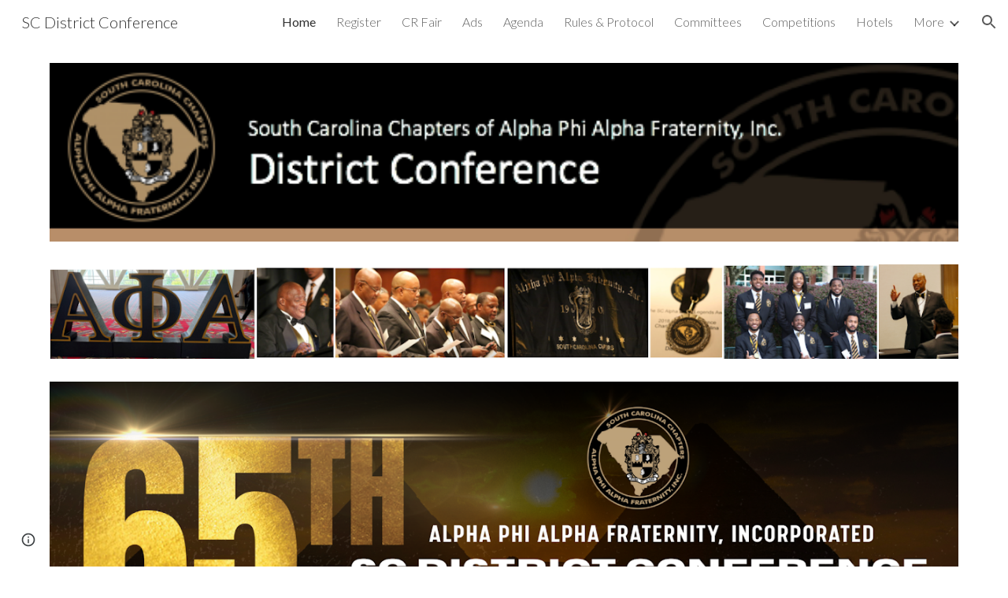

--- FILE ---
content_type: text/css; charset=utf-8
request_url: https://fonts.googleapis.com/css?family=Arial%20Narrow%3Ai%2Cbi%2C700%2C400&display=swap
body_size: 21
content:
/* cyrillic */
@font-face {
  font-family: 'Arial Narrow';
  font-style: italic;
  font-weight: 400;
  font-display: swap;
  src: url(https://fonts.gstatic.com/l/font?kit=XRXN3ISEjEpJMsiWU7T2CbzdcyoELHZIZzsX&skey=5567152895ef06be&v=v18) format('woff2');
  unicode-range: U+0301, U+0400-045F, U+0490-0491, U+04B0-04B1, U+2116;
}
/* greek */
@font-face {
  font-family: 'Arial Narrow';
  font-style: italic;
  font-weight: 400;
  font-display: swap;
  src: url(https://fonts.gstatic.com/l/font?kit=XRXN3ISEjEpJMsiWU7T2CbzdcyoDLHZIZzsX&skey=5567152895ef06be&v=v18) format('woff2');
  unicode-range: U+0370-0377, U+037A-037F, U+0384-038A, U+038C, U+038E-03A1, U+03A3-03FF;
}
/* latin-ext */
@font-face {
  font-family: 'Arial Narrow';
  font-style: italic;
  font-weight: 400;
  font-display: swap;
  src: url(https://fonts.gstatic.com/l/font?kit=XRXN3ISEjEpJMsiWU7T2CbzdcyoOLHZIZzsX&skey=5567152895ef06be&v=v18) format('woff2');
  unicode-range: U+0100-02BA, U+02BD-02C5, U+02C7-02CC, U+02CE-02D7, U+02DD-02FF, U+0304, U+0308, U+0329, U+1D00-1DBF, U+1E00-1E9F, U+1EF2-1EFF, U+2020, U+20A0-20AB, U+20AD-20C0, U+2113, U+2C60-2C7F, U+A720-A7FF;
}
/* latin */
@font-face {
  font-family: 'Arial Narrow';
  font-style: italic;
  font-weight: 400;
  font-display: swap;
  src: url(https://fonts.gstatic.com/l/font?kit=XRXN3ISEjEpJMsiWU7T2CbzdcyoALHZIZzsX&skey=5567152895ef06be&v=v18) format('woff2');
  unicode-range: U+0000-00FF, U+0131, U+0152-0153, U+02BB-02BC, U+02C6, U+02DA, U+02DC, U+0304, U+0308, U+0329, U+2000-206F, U+20AC, U+2122, U+2191, U+2193, U+2212, U+2215, U+FEFF, U+FFFD;
}
/* cyrillic */
@font-face {
  font-family: 'Arial Narrow';
  font-style: italic;
  font-weight: 700;
  font-display: swap;
  src: url(https://fonts.gstatic.com/l/font?kit=XRXO3ISEjEpJMsiWU7T2CbzdcyK7CWNhRTY9iI7f&skey=f06172068b80a21f&v=v18) format('woff2');
  unicode-range: U+0301, U+0400-045F, U+0490-0491, U+04B0-04B1, U+2116;
}
/* greek */
@font-face {
  font-family: 'Arial Narrow';
  font-style: italic;
  font-weight: 700;
  font-display: swap;
  src: url(https://fonts.gstatic.com/l/font?kit=XRXO3ISEjEpJMsiWU7T2CbzdcyK7CWNmRTY9iI7f&skey=f06172068b80a21f&v=v18) format('woff2');
  unicode-range: U+0370-0377, U+037A-037F, U+0384-038A, U+038C, U+038E-03A1, U+03A3-03FF;
}
/* latin-ext */
@font-face {
  font-family: 'Arial Narrow';
  font-style: italic;
  font-weight: 700;
  font-display: swap;
  src: url(https://fonts.gstatic.com/l/font?kit=XRXO3ISEjEpJMsiWU7T2CbzdcyK7CWNrRTY9iI7f&skey=f06172068b80a21f&v=v18) format('woff2');
  unicode-range: U+0100-02BA, U+02BD-02C5, U+02C7-02CC, U+02CE-02D7, U+02DD-02FF, U+0304, U+0308, U+0329, U+1D00-1DBF, U+1E00-1E9F, U+1EF2-1EFF, U+2020, U+20A0-20AB, U+20AD-20C0, U+2113, U+2C60-2C7F, U+A720-A7FF;
}
/* latin */
@font-face {
  font-family: 'Arial Narrow';
  font-style: italic;
  font-weight: 700;
  font-display: swap;
  src: url(https://fonts.gstatic.com/l/font?kit=XRXO3ISEjEpJMsiWU7T2CbzdcyK7CWNlRTY9iI7f&skey=f06172068b80a21f&v=v18) format('woff2');
  unicode-range: U+0000-00FF, U+0131, U+0152-0153, U+02BB-02BC, U+02C6, U+02DA, U+02DC, U+0304, U+0308, U+0329, U+2000-206F, U+20AC, U+2122, U+2191, U+2193, U+2212, U+2215, U+FEFF, U+FFFD;
}
/* cyrillic */
@font-face {
  font-family: 'Arial Narrow';
  font-style: normal;
  font-weight: 400;
  font-display: swap;
  src: url(https://fonts.gstatic.com/l/font?kit=XRXT3ISEjEpJMsiWU7T2CbzdchoCJnFqZQ&skey=4c60fa556950fb05&v=v18) format('woff2');
  unicode-range: U+0301, U+0400-045F, U+0490-0491, U+04B0-04B1, U+2116;
}
/* greek */
@font-face {
  font-family: 'Arial Narrow';
  font-style: normal;
  font-weight: 400;
  font-display: swap;
  src: url(https://fonts.gstatic.com/l/font?kit=XRXT3ISEjEpJMsiWU7T2CbzddRoCJnFqZQ&skey=4c60fa556950fb05&v=v18) format('woff2');
  unicode-range: U+0370-0377, U+037A-037F, U+0384-038A, U+038C, U+038E-03A1, U+03A3-03FF;
}
/* latin-ext */
@font-face {
  font-family: 'Arial Narrow';
  font-style: normal;
  font-weight: 400;
  font-display: swap;
  src: url(https://fonts.gstatic.com/l/font?kit=XRXT3ISEjEpJMsiWU7T2CbzdeBoCJnFqZQ&skey=4c60fa556950fb05&v=v18) format('woff2');
  unicode-range: U+0100-02BA, U+02BD-02C5, U+02C7-02CC, U+02CE-02D7, U+02DD-02FF, U+0304, U+0308, U+0329, U+1D00-1DBF, U+1E00-1E9F, U+1EF2-1EFF, U+2020, U+20A0-20AB, U+20AD-20C0, U+2113, U+2C60-2C7F, U+A720-A7FF;
}
/* latin */
@font-face {
  font-family: 'Arial Narrow';
  font-style: normal;
  font-weight: 400;
  font-display: swap;
  src: url(https://fonts.gstatic.com/l/font?kit=XRXT3ISEjEpJMsiWU7T2CbzddhoCJnFqZQ&skey=4c60fa556950fb05&v=v18) format('woff2');
  unicode-range: U+0000-00FF, U+0131, U+0152-0153, U+02BB-02BC, U+02C6, U+02DA, U+02DC, U+0304, U+0308, U+0329, U+2000-206F, U+20AC, U+2122, U+2191, U+2193, U+2212, U+2215, U+FEFF, U+FFFD;
}
/* cyrillic */
@font-face {
  font-family: 'Arial Narrow';
  font-style: normal;
  font-weight: 700;
  font-display: swap;
  src: url(https://fonts.gstatic.com/l/font?kit=XRXM3ISEjEpJMsiWU7T2CbzVzT8XD1NnTzEfig&skey=268f87f5919ff7cb&v=v18) format('woff2');
  unicode-range: U+0301, U+0400-045F, U+0490-0491, U+04B0-04B1, U+2116;
}
/* greek */
@font-face {
  font-family: 'Arial Narrow';
  font-style: normal;
  font-weight: 700;
  font-display: swap;
  src: url(https://fonts.gstatic.com/l/font?kit=XRXM3ISEjEpJMsiWU7T2CbzVzT8XCFNnTzEfig&skey=268f87f5919ff7cb&v=v18) format('woff2');
  unicode-range: U+0370-0377, U+037A-037F, U+0384-038A, U+038C, U+038E-03A1, U+03A3-03FF;
}
/* latin-ext */
@font-face {
  font-family: 'Arial Narrow';
  font-style: normal;
  font-weight: 700;
  font-display: swap;
  src: url(https://fonts.gstatic.com/l/font?kit=XRXM3ISEjEpJMsiWU7T2CbzVzT8XBVNnTzEfig&skey=268f87f5919ff7cb&v=v18) format('woff2');
  unicode-range: U+0100-02BA, U+02BD-02C5, U+02C7-02CC, U+02CE-02D7, U+02DD-02FF, U+0304, U+0308, U+0329, U+1D00-1DBF, U+1E00-1E9F, U+1EF2-1EFF, U+2020, U+20A0-20AB, U+20AD-20C0, U+2113, U+2C60-2C7F, U+A720-A7FF;
}
/* latin */
@font-face {
  font-family: 'Arial Narrow';
  font-style: normal;
  font-weight: 700;
  font-display: swap;
  src: url(https://fonts.gstatic.com/l/font?kit=XRXM3ISEjEpJMsiWU7T2CbzVzT8XC1NnTzEfig&skey=268f87f5919ff7cb&v=v18) format('woff2');
  unicode-range: U+0000-00FF, U+0131, U+0152-0153, U+02BB-02BC, U+02C6, U+02DA, U+02DC, U+0304, U+0308, U+0329, U+2000-206F, U+20AC, U+2122, U+2191, U+2193, U+2212, U+2215, U+FEFF, U+FFFD;
}


--- FILE ---
content_type: text/css; charset=utf-8
request_url: https://fonts.googleapis.com/css?family=Century%20Schoolbook%3Ai%2Cbi%2C700%2C400&display=swap
body_size: -195
content:
/* latin */
@font-face {
  font-family: 'Century Schoolbook';
  font-style: italic;
  font-weight: 400;
  font-display: swap;
  src: url(https://fonts.gstatic.com/l/font?kit=HTxzL3A_ID2an4clN7OG5Om-denKlH3j3WHxnKwpaLJM&skey=fec13090f3608dff&v=v10) format('woff2');
  unicode-range: U+0000-00FF, U+0131, U+0152-0153, U+02BB-02BC, U+02C6, U+02DA, U+02DC, U+0304, U+0308, U+0329, U+2000-206F, U+20AC, U+2122, U+2191, U+2193, U+2212, U+2215, U+FEFF, U+FFFD;
}
/* latin */
@font-face {
  font-family: 'Century Schoolbook';
  font-style: italic;
  font-weight: 700;
  font-display: swap;
  src: url(https://fonts.gstatic.com/l/font?kit=HTx8L3A_ID2an4clN7OG5Om-denKlH3j3WlKubkESr9mxZA4&skey=53a5d13ea7894c9&v=v10) format('woff2');
  unicode-range: U+0000-00FF, U+0131, U+0152-0153, U+02BB-02BC, U+02C6, U+02DA, U+02DC, U+0304, U+0308, U+0329, U+2000-206F, U+20AC, U+2122, U+2191, U+2193, U+2212, U+2215, U+FEFF, U+FFFD;
}
/* latin */
@font-face {
  font-family: 'Century Schoolbook';
  font-style: normal;
  font-weight: 400;
  font-display: swap;
  src: url(https://fonts.gstatic.com/l/font?kit=HTxxL3A_ID2an4clN7OG5Om-denKlH3j2FHzlqsLag&skey=76541ebefe710340&v=v10) format('woff2');
  unicode-range: U+0000-00FF, U+0131, U+0152-0153, U+02BB-02BC, U+02C6, U+02DA, U+02DC, U+0304, U+0308, U+0329, U+2000-206F, U+20AC, U+2122, U+2191, U+2193, U+2212, U+2215, U+FEFF, U+FFFD;
}
/* latin */
@font-face {
  font-family: 'Century Schoolbook';
  font-style: normal;
  font-weight: 700;
  font-display: swap;
  src: url(https://fonts.gstatic.com/l/font?kit=HTxyL3A_ID2an4clN7OG5Om-denKlH3rY3Tmu4kGQLhExw&skey=2601f6afef662c44&v=v10) format('woff2');
  unicode-range: U+0000-00FF, U+0131, U+0152-0153, U+02BB-02BC, U+02C6, U+02DA, U+02DC, U+0304, U+0308, U+0329, U+2000-206F, U+20AC, U+2122, U+2191, U+2193, U+2212, U+2215, U+FEFF, U+FFFD;
}
